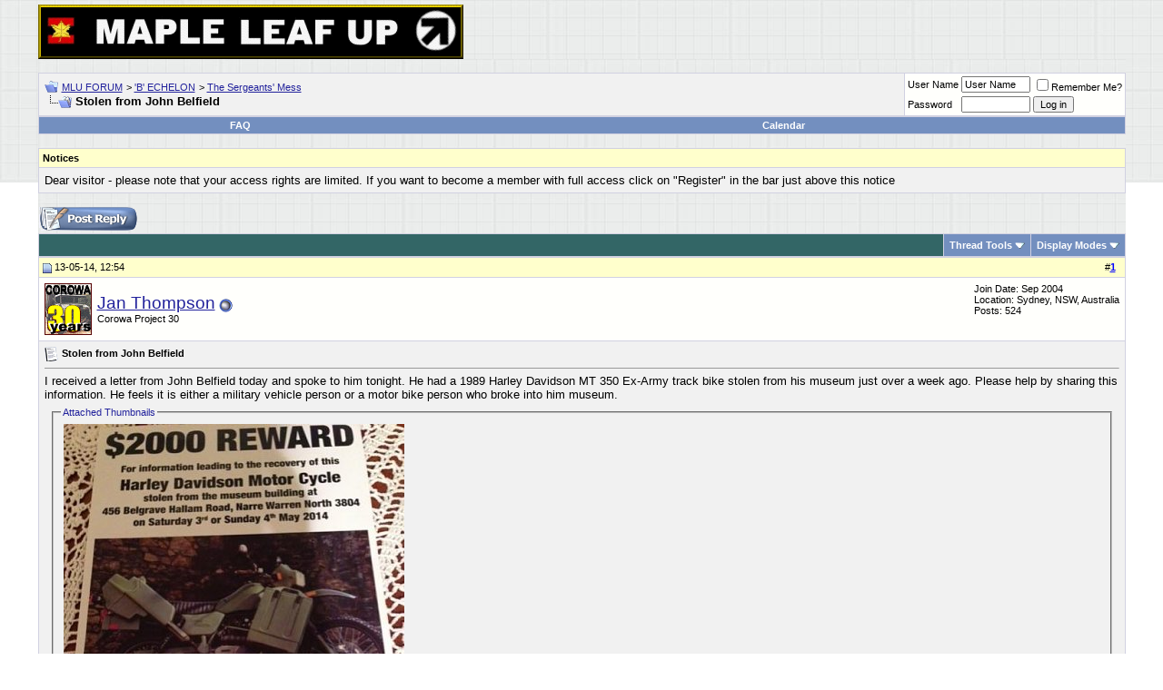

--- FILE ---
content_type: text/html; charset=ISO-8859-1
request_url: http://www.mapleleafup.net/forums/showthread.php?s=81e4ac800a0927c3777648d20c2de6f9&t=22065
body_size: 58844
content:
<!DOCTYPE html PUBLIC "-//W3C//DTD XHTML 1.0 Transitional//EN" "http://www.w3.org/TR/xhtml1/DTD/xhtml1-transitional.dtd">
<html xmlns="http://www.w3.org/1999/xhtml" dir="ltr" lang="en">
<head>
	<meta http-equiv="Content-Type" content="text/html; charset=ISO-8859-1" />
<meta name="generator" content="vBulletin 3.8.4" />

<meta name="keywords" content=" Stolen from John Belfield, Maple Leaf Up, Canadian Army, Canadian Army Overseas in WW2, Northwest Europe, ETO, Montgomery, Crerar, Simonds, Universal carrier, Bren, Sten, Lee-Enfield, PIAT, Kangaroo, Ram, Sherman, Grizzly, Normandy, Scheldt, khaki, Patt 37, MacKenzie King, Churchill, Canadian Military Pattern, C15TA, 15A, 60L, 19 set, 38 set, military radios, Falaise, Caen, Heavy Utility, field artillery, RA, Italy, 8th Army, Zombies, regiment, World War II, Ford, Chev, Daimler, Montreal Locomotive Works, John Inglis, Browning, W/T, R/T, armor, Canadian Infantry Division, Canadian Armoured Division, 1st Canadian Armoured Carrier Regiment,  Otter, Fox, Lynx, armoured car, scout car, tank, light tank, recce, reconnaissance, military vehicles, broad arrow, gun tractor, FAT, CGT, 25 pdr, anti-tank, 17 pdr, Firefly, Stuart,  WW2, British, Canadian, Commonwealth, CMP, RCASC, CAC, RCEME, infantry, links, armour, LRDG, Ortona" />
<meta name="description" content=" Stolen from John Belfield The Sergeants' Mess" />


<!-- CSS Stylesheet -->
<style type="text/css" id="vbulletin_css">
/**
* vBulletin 3.8.4 CSS
* Style: 'MLU FORUM vBulletin 3 Style'; Style ID: 1
*/
body
{
	background: #FFFFFF url(images/graphbkgrnd.jpg) repeat-x top left;
	color: #000000;
	font: 10pt verdana, geneva, lucida, 'lucida grande', arial, helvetica, sans-serif;
	margin: 5px 10px 10px 10px;
	padding: 0px;
}
a:link, body_alink
{
	color: #22229C;
}
a:visited, body_avisited
{
	color: #22229C;
}
a:hover, a:active, body_ahover
{
	color: #FF4400;
}
.page
{
	background: #FFFFFF url(images/graphbkgrnd.jpg) repeat-x top left;
	color: #000000;
}
td, th, p, li
{
	font: 10pt verdana, geneva, lucida, 'lucida grande', arial, helvetica, sans-serif;
}
.tborder
{
	background: #D1D1E1;
	color: #000000;
}
.tcat
{
	background: #336666;
	color: #FFFFFF;
	font: bold 11pt verdana, geneva, lucida, 'lucida grande', arial, helvetica, sans-serif;
}
.tcat a:link, .tcat_alink
{
	color: #FFFF00;
	text-decoration: none;
}
.tcat a:visited, .tcat_avisited
{
	color: #FFFF00;
	text-decoration: none;
}
.tcat a:hover, .tcat a:active, .tcat_ahover
{
	color: #FFFF00;
	text-decoration: underline;
}
.thead
{
	background: #FFFFCC;
	color: #000000;
	font: bold 11px tahoma, verdana, geneva, lucida, 'lucida grande', arial, helvetica, sans-serif;
}
.thead a:link, .thead_alink
{
	color: #0000FF;
}
.thead a:visited, .thead_avisited
{
	color: #0000FF;
}
.thead a:hover, .thead a:active, .thead_ahover
{
	color: #FF4400;
}
.tfoot
{
	background: #738FBF;
	color: #FFFFFF;
	font: bold 12pt verdana, geneva, lucida, 'lucida grande', arial, helvetica, sans-serif;
}
.tfoot a:link, .tfoot_alink
{
	color: #FFFFFF;
	text-decoration: none;
}
.tfoot a:visited, .tfoot_avisited
{
	color: #FFFFFF;
	text-decoration: none;
}
.tfoot a:hover, .tfoot a:active, .tfoot_ahover
{
	color: #FFFF00;
	text-decoration: underline;
}
.alt1, .alt1Active
{
	background: #F1F1F1;
	color: #000000;
}
.alt2, .alt2Active
{
	background: #FFFFFC;
	color: #000000;
}
.inlinemod
{
	background: #FFFFCC;
	color: #000000;
}
.wysiwyg
{
	background: #F1F1F1;
	color: #000000;
	font: 10pt verdana, geneva, lucida, 'lucida grande', arial, helvetica, sans-serif;
}
textarea, .bginput
{
	font: 10pt verdana, geneva, lucida, 'lucida grande', arial, helvetica, sans-serif;
}
.bginput option, .bginput optgroup
{
	font-size: 10pt;
	font-family: verdana, geneva, lucida, 'lucida grande', arial, helvetica, sans-serif;
}
.button
{
	font: 11px verdana, geneva, lucida, 'lucida grande', arial, helvetica, sans-serif;
}
select
{
	font: 11px verdana, geneva, lucida, 'lucida grande', arial, helvetica, sans-serif;
}
option, optgroup
{
	font-size: 11px;
	font-family: verdana, geneva, lucida, 'lucida grande', arial, helvetica, sans-serif;
}
.smallfont
{
	font: 11px verdana, geneva, lucida, 'lucida grande', arial, helvetica, sans-serif;
}
.time
{
	color: #000066;
}
.navbar
{
	font: 11px verdana, geneva, lucida, 'lucida grande', arial, helvetica, sans-serif;
}
.highlight
{
	color: #FF0000;
	font-weight: bold;
}
.fjsel
{
	background: #3E5C92;
	color: #E0E0F6;
}
.fjdpth0
{
	background: #F7F7F7;
	color: #000000;
}
.panel
{
	background: #E4E7F5 url(images/gradients/gradient_panel.gif) repeat-x top left;
	color: #000000;
	padding: 10px;
	border: 2px outset;
}
.panelsurround
{
	background: #D1D4E0 url(images/gradients/gradient_panelsurround.gif) repeat-x top left;
	color: #000000;
}
legend
{
	color: #22229C;
	font: 11px tahoma, verdana, geneva, lucida, 'lucida grande', arial, helvetica, sans-serif;
}
.vbmenu_control
{
	background: #738FBF;
	color: #FFFFFF;
	font: bold 11px tahoma, verdana, geneva, lucida, 'lucida grande', arial, helvetica, sans-serif;
	padding: 3px 6px 3px 6px;
	white-space: nowrap;
}
.vbmenu_control a:link, .vbmenu_control_alink
{
	color: #FFFFFF;
	text-decoration: none;
}
.vbmenu_control a:visited, .vbmenu_control_avisited
{
	color: #FFFFFF;
	text-decoration: none;
}
.vbmenu_control a:hover, .vbmenu_control a:active, .vbmenu_control_ahover
{
	color: #FFFF00;
	text-decoration: underline;
}
.vbmenu_popup
{
	background: #FFFFFF;
	color: #000000;
	border: 1px solid #0B198C;
}
.vbmenu_option
{
	background: #BBC7CE;
	color: #000000;
	font: 11px verdana, geneva, lucida, 'lucida grande', arial, helvetica, sans-serif;
	white-space: nowrap;
	cursor: pointer;
}
.vbmenu_option a:link, .vbmenu_option_alink
{
	color: #22229C;
	text-decoration: none;
}
.vbmenu_option a:visited, .vbmenu_option_avisited
{
	color: #22229C;
	text-decoration: none;
}
.vbmenu_option a:hover, .vbmenu_option a:active, .vbmenu_option_ahover
{
	color: #FFFFFF;
	text-decoration: none;
}
.vbmenu_hilite
{
	background: #8A949E;
	color: #FFFFFF;
	font: 11px verdana, geneva, lucida, 'lucida grande', arial, helvetica, sans-serif;
	white-space: nowrap;
	cursor: pointer;
}
.vbmenu_hilite a:link, .vbmenu_hilite_alink
{
	color: #FFFFFF;
	text-decoration: none;
}
.vbmenu_hilite a:visited, .vbmenu_hilite_avisited
{
	color: #FFFFFF;
	text-decoration: none;
}
.vbmenu_hilite a:hover, .vbmenu_hilite a:active, .vbmenu_hilite_ahover
{
	color: #FFFFFF;
	text-decoration: none;
}
/* ***** styling for 'big' usernames on postbit etc. ***** */
.bigusername { font-size: 14pt; }

/* ***** small padding on 'thead' elements ***** */
td.thead, th.thead, div.thead { padding: 4px; }

/* ***** basic styles for multi-page nav elements */
.pagenav a { text-decoration: none; }
.pagenav td { padding: 2px 4px 2px 4px; }

/* ***** de-emphasized text */
.shade, a.shade:link, a.shade:visited { color: #777777; text-decoration: none; }
a.shade:active, a.shade:hover { color: #FF4400; text-decoration: underline; }
.tcat .shade, .thead .shade, .tfoot .shade { color: #DDDDDD; }

/* ***** define margin and font-size for elements inside panels ***** */
.fieldset { margin-bottom: 6px; }
.fieldset, .fieldset td, .fieldset p, .fieldset li { font-size: 11px; }
</style>
<link rel="stylesheet" type="text/css" href="clientscript/vbulletin_important.css?v=384" />


<!-- / CSS Stylesheet -->

<script type="text/javascript" src="clientscript/yui/yahoo-dom-event/yahoo-dom-event.js?v=384"></script>
<script type="text/javascript" src="clientscript/yui/connection/connection-min.js?v=384"></script>
<script type="text/javascript">
<!--
var SESSIONURL = "s=f038a3056628946a1c8185b45285a167&";
var SECURITYTOKEN = "guest";
var IMGDIR_MISC = "images/misc";
var vb_disable_ajax = parseInt("0", 10);
// -->
</script>
<script type="text/javascript" src="clientscript/vbulletin_global.js?v=384"></script>
<script type="text/javascript" src="clientscript/vbulletin_menu.js?v=384"></script>


	<title> Stolen from John Belfield - MLU FORUM</title>
	<script type="text/javascript" src="clientscript/vbulletin_post_loader.js?v=384"></script>
	<style type="text/css" id="vbulletin_showthread_css">
	<!--
	
	#links div { white-space: nowrap; }
	#links img { vertical-align: middle; }
	-->
	</style>
</head>
<body onload="">
<!-- logo -->
<a name="top"></a>
<table border="0" width="95%" cellpadding="0" cellspacing="0" align="center">
<tr>
	<td align="left"><a href="index.php?s=f038a3056628946a1c8185b45285a167"><img src="images/misc/vBulletin_logo.gif" border="0" alt="MLU FORUM" /></a></td>
	<td align="right" id="header_right_cell">
		&nbsp;
	</td>
</tr>
</table>
<!-- /logo -->

<!-- content table -->
<!-- open content container -->

<div align="center">
	<div class="page" style="width:95%; text-align:left">
		<div style="padding:0px 0px 0px 0px" align="left">





<br />

<!-- breadcrumb, login, pm info -->
<table class="tborder" cellpadding="6" cellspacing="1" border="0" width="100%" align="center">
<tr>
	<td class="alt1" width="100%">
		
			<table cellpadding="0" cellspacing="0" border="0">
			<tr valign="bottom">
				<td><a href="#" onclick="history.back(1); return false;"><img src="images/misc/navbits_start.gif" alt="Go Back" border="0" /></a></td>
				<td>&nbsp;</td>
				<td width="100%"><span class="navbar"><a href="index.php?s=f038a3056628946a1c8185b45285a167" accesskey="1">MLU FORUM</a></span> 
	<span class="navbar">&gt; <a href="forumdisplay.php?s=f038a3056628946a1c8185b45285a167&amp;f=12">'B' ECHELON</a></span>


	<span class="navbar">&gt; <a href="forumdisplay.php?s=f038a3056628946a1c8185b45285a167&amp;f=13">The Sergeants' Mess</a></span>

</td>
			</tr>
			<tr>
				<td class="navbar" style="font-size:10pt; padding-top:1px" colspan="3"><a href="/forums/showthread.php?s=81e4ac800a0927c3777648d20c2de6f9&amp;t=22065"><img class="inlineimg" src="images/misc/navbits_finallink_ltr.gif" alt="Reload this Page" border="0" /></a> <strong>
	 Stolen from John Belfield

</strong></td>
			</tr>
			</table>
		
	</td>

	<td class="alt2" nowrap="nowrap" style="padding:0px">
		<!-- login form -->
		<form action="login.php?do=login" method="post" onsubmit="md5hash(vb_login_password, vb_login_md5password, vb_login_md5password_utf, 0)">
		<script type="text/javascript" src="clientscript/vbulletin_md5.js?v=384"></script>
		<table cellpadding="0" cellspacing="3" border="0">
		<tr>
			<td class="smallfont" style="white-space: nowrap;"><label for="navbar_username">User Name</label></td>
			<td><input type="text" class="bginput" style="font-size: 11px" name="vb_login_username" id="navbar_username" size="10" accesskey="u" tabindex="101" value="User Name" onfocus="if (this.value == 'User Name') this.value = '';" /></td>
			<td class="smallfont" nowrap="nowrap"><label for="cb_cookieuser_navbar"><input type="checkbox" name="cookieuser" value="1" tabindex="103" id="cb_cookieuser_navbar" accesskey="c" />Remember Me?</label></td>
		</tr>
		<tr>
			<td class="smallfont"><label for="navbar_password">Password</label></td>
			<td><input type="password" class="bginput" style="font-size: 11px" name="vb_login_password" id="navbar_password" size="10" tabindex="102" /></td>
			<td><input type="submit" class="button" value="Log in" tabindex="104" title="Enter your username and password in the boxes provided to login, or click the 'register' button to create a profile for yourself." accesskey="s" /></td>
		</tr>
		</table>
		<input type="hidden" name="s" value="f038a3056628946a1c8185b45285a167" />
		<input type="hidden" name="securitytoken" value="guest" />
		<input type="hidden" name="do" value="login" />
		<input type="hidden" name="vb_login_md5password" />
		<input type="hidden" name="vb_login_md5password_utf" />
		</form>
		<!-- / login form -->
	</td>

</tr>
</table>
<!-- / breadcrumb, login, pm info -->

<!-- nav buttons bar -->
<div class="tborder" style="padding:1px; border-top-width:0px">
	<table cellpadding="0" cellspacing="0" border="0" width="100%" align="center">
	<tr align="center">
		
		
		
		<td class="vbmenu_control"><a rel="help" href="faq.php?s=f038a3056628946a1c8185b45285a167" accesskey="5">FAQ</a></td>
		
			
			
		
		<td class="vbmenu_control"><a href="calendar.php?s=f038a3056628946a1c8185b45285a167">Calendar</a></td>
		
			
			
		
		
		
		</tr>
	</table>
</div>
<!-- / nav buttons bar -->

<br />


<form action="profile.php?do=dismissnotice" method="post" id="notices">
<input type="hidden" name="do" value="dismissnotice" />
<input type="hidden" name="securitytoken" value="guest" />
<input type="hidden" id="dismiss_notice_hidden" name="dismiss_noticeid" value="" />
<input type="hidden" name="url" value="/forums/showthread.php?t=22065" />
	<table class="tborder" cellpadding="6" cellspacing="1" border="0" width="100%" align="center">
	<tr>
		<td class="thead">Notices</td>
	</tr>
	<tr>
		<td class="alt1">
			<div class="navbar_notice" id="navbar_notice_3">
	Dear visitor - please note that your access rights are limited. If you want to become a member with full access click on "Register" in the bar just above this notice
</div>
		</td>
	</tr>
	</table>
	<br />
</form>





<!-- NAVBAR POPUP MENUS -->

	
	
	
	
	
<!-- / NAVBAR POPUP MENUS -->

<!-- PAGENAV POPUP -->
	<div class="vbmenu_popup" id="pagenav_menu" style="display:none">
		<table cellpadding="4" cellspacing="1" border="0">
		<tr>
			<td class="thead" nowrap="nowrap">Go to Page...</td>
		</tr>
		<tr>
			<td class="vbmenu_option" title="nohilite">
			<form action="index.php" method="get" onsubmit="return this.gotopage()" id="pagenav_form">
				<input type="text" class="bginput" id="pagenav_itxt" style="font-size:11px" size="4" />
				<input type="button" class="button" id="pagenav_ibtn" value="Go" />
			</form>
			</td>
		</tr>
		</table>
	</div>
<!-- / PAGENAV POPUP -->










<a name="poststop" id="poststop"></a>

<!-- controls above postbits -->
<table cellpadding="0" cellspacing="0" border="0" width="100%" style="margin-bottom:3px">
<tr valign="bottom">
	
		<td class="smallfont"><a href="newreply.php?s=f038a3056628946a1c8185b45285a167&amp;do=newreply&amp;noquote=1&amp;p=195336" rel="nofollow"><img src="images/buttons/reply.gif" alt="Reply" border="0" /></a></td>
	
	
</tr>
</table>
<!-- / controls above postbits -->

<!-- toolbar -->
<table class="tborder" cellpadding="6" cellspacing="1" border="0" width="100%" align="center" style="border-bottom-width:0px">
<tr>
	<td class="tcat" width="100%">
		<div class="smallfont">
		
		&nbsp;
		</div>
	</td>
	<td class="vbmenu_control" id="threadtools" nowrap="nowrap">
		<a href="/forums/showthread.php?t=22065&amp;nojs=1#goto_threadtools">Thread Tools</a>
		<script type="text/javascript"> vbmenu_register("threadtools"); </script>
	</td>
	
	
	
	<td class="vbmenu_control" id="displaymodes" nowrap="nowrap">
		<a href="/forums/showthread.php?t=22065&amp;nojs=1#goto_displaymodes">Display Modes</a>
		<script type="text/javascript"> vbmenu_register("displaymodes"); </script>
	</td>
	

	

</tr>
</table>
<!-- / toolbar -->



<!-- end content table -->

		</div>
	</div>
</div>

<!-- / close content container -->
<!-- / end content table -->





<div id="posts"><!-- post #195336 -->

	<!-- open content container -->

<div align="center">
	<div class="page" style="width:95%; text-align:left">
		<div style="padding:0px 0px 0px 0px" align="left">

	<div id="edit195336" style="padding:0px 0px 6px 0px">
	<!-- this is not the last post shown on the page -->



<table class="tborder" id="post195336" cellpadding="6" cellspacing="1" border="0" width="100%" align="center">
<tr>
	<td class="thead" >
		<div class="normal" style="float:right">
			&nbsp;
			#<a href="showpost.php?s=f038a3056628946a1c8185b45285a167&amp;p=195336&amp;postcount=1" target="new" rel="nofollow" id="postcount195336" name="1"><strong>1</strong></a> &nbsp;
			
			
			
			
			
		</div>

		<div class="normal">
			<!-- status icon and date -->
			<a name="post195336"><img class="inlineimg" src="images/statusicon/post_old.gif" alt="Old" border="0" /></a>
			
				13-05-14, 12:54
			
			
			<!-- / status icon and date -->
		</div>
	</td>
</tr>
<tr>
	<td class="alt2" style="padding:0px">
		<!-- user info -->
		<table cellpadding="0" cellspacing="6" border="0" width="100%">
		<tr>
			<td class="alt2"><a href="member.php?s=f038a3056628946a1c8185b45285a167&amp;u=591"><img src="image.php?s=f038a3056628946a1c8185b45285a167&amp;u=591&amp;dateline=1188083727"   alt="Jan Thompson's Avatar" border="0" /></a></td>
			<td nowrap="nowrap">

				<div id="postmenu_195336">
					
					<a class="bigusername" href="member.php?s=f038a3056628946a1c8185b45285a167&amp;u=591">Jan Thompson</a>
					<img class="inlineimg" src="images/statusicon/user_offline.gif" alt="Jan Thompson is offline" border="0" />


					<script type="text/javascript"> vbmenu_register("postmenu_195336", true); </script>
					
				</div>

				<div class="smallfont">Corowa Project 30</div>
				
				

			</td>
			<td width="100%">&nbsp;</td>
			<td valign="top" nowrap="nowrap">

				<div class="smallfont">
					<div>Join Date: Sep 2004</div>
					<div>Location: Sydney, NSW, Australia</div>
					
					<div>
						Posts: 524
					</div>
					
					
					
					
					<div>    </div>
				</div>

			</td>
		</tr>
		</table>
		<!-- / user info -->
	</td>
</tr>
<tr>
	
	<td class="alt1" id="td_post_195336">
		
	<!-- message, attachments, sig -->

		

		
			<!-- icon and title -->
			<div class="smallfont">
				<img class="inlineimg" src="images/icons/icon1.gif" alt="Default" border="0" />
				<strong>Stolen from John Belfield</strong>
			</div>
			<hr size="1" style="color:#D1D1E1; background-color:#D1D1E1" />
			<!-- / icon and title -->
		

		<!-- message -->
		<div id="post_message_195336">
			
			I received a letter from John Belfield today and spoke to him tonight. He had a 1989 Harley Davidson MT 350 Ex-Army track bike stolen from his museum just over a week ago. Please help by sharing this information. He feels it is either a military vehicle person or a motor bike person who broke into him museum.
		</div>
		<!-- / message -->

		
		<!-- attachments -->
			<div style="padding:6px">

			
				<fieldset class="fieldset">
					<legend>Attached Thumbnails</legend>
					<div style="padding:3px">
					
<a href="attachment.php?s=f038a3056628946a1c8185b45285a167&amp;attachmentid=65448&amp;d=1399978376" rel="nofollow" id="attach65448"><img class="thumbnail" src="attachment.php?s=f038a3056628946a1c8185b45285a167&amp;attachmentid=65448&amp;stc=1&amp;thumb=1&amp;d=1458517100" border="0" alt="photo.jpg" /></a>
&nbsp;

					</div>
				</fieldset>
			

			

			

			

			

			</div>
		<!-- / attachments -->
		

		
		

		
		<!-- sig -->
			<div>
				__________________<br />
				Jan Thompson<br />
Sydney, NSW, Australia<br />
~~~~~~~~~~~~~~~~<br />
Research &amp; Development<br />
<a href="http://www.corowa30.org" target="_blank">THE COROWA YEAR 30 PROJECT</a>
			</div>
		<!-- / sig -->
		

		

		

		<div style="margin-top: 10px" align="right">
			<!-- controls -->
			
			
			
				<a href="newreply.php?s=f038a3056628946a1c8185b45285a167&amp;do=newreply&amp;p=195336" rel="nofollow"><img src="images/buttons/quote.gif" alt="Reply With Quote" border="0" /></a>
			
			
			
			
			
			
			
				
			
			
			<!-- / controls -->
		</div>

	<!-- message, attachments, sig -->

	</td>
</tr>
</table>


<!-- post 195336 popup menu -->
<div class="vbmenu_popup" id="postmenu_195336_menu" style="display:none;">
	<table cellpadding="4" cellspacing="1" border="0">
	<tr>
		<td class="thead">Jan Thompson</td>
	</tr>
	
		<tr><td class="vbmenu_option"><a href="member.php?s=f038a3056628946a1c8185b45285a167&amp;u=591">View Public Profile</a></td></tr>
	
	
	
	
	
		<tr><td class="vbmenu_option"><a href="search.php?s=f038a3056628946a1c8185b45285a167&amp;do=finduser&amp;u=591" rel="nofollow">Find all posts by Jan Thompson</a></td></tr>
	
	
	
	</table>
</div>
<!-- / post 195336 popup menu -->


	</div>
	
		</div>
	</div>
</div>

<!-- / close content container -->

<!-- / post #195336 --><!-- post #195337 -->

	<!-- open content container -->

<div align="center">
	<div class="page" style="width:95%; text-align:left">
		<div style="padding:0px 0px 0px 0px" align="left">

	<div id="edit195337" style="padding:0px 0px 6px 0px">
	<!-- this is not the last post shown on the page -->



<table class="tborder" id="post195337" cellpadding="6" cellspacing="1" border="0" width="100%" align="center">
<tr>
	<td class="thead" >
		<div class="normal" style="float:right">
			&nbsp;
			#<a href="showpost.php?s=f038a3056628946a1c8185b45285a167&amp;p=195337&amp;postcount=2" target="new" rel="nofollow" id="postcount195337" name="2"><strong>2</strong></a> &nbsp;
			
			
			
			
			
		</div>

		<div class="normal">
			<!-- status icon and date -->
			<a name="post195337"><img class="inlineimg" src="images/statusicon/post_old.gif" alt="Old" border="0" /></a>
			
				13-05-14, 12:56
			
			
			<!-- / status icon and date -->
		</div>
	</td>
</tr>
<tr>
	<td class="alt2" style="padding:0px">
		<!-- user info -->
		<table cellpadding="0" cellspacing="6" border="0" width="100%">
		<tr>
			<td class="alt2"><a href="member.php?s=f038a3056628946a1c8185b45285a167&amp;u=591"><img src="image.php?s=f038a3056628946a1c8185b45285a167&amp;u=591&amp;dateline=1188083727"   alt="Jan Thompson's Avatar" border="0" /></a></td>
			<td nowrap="nowrap">

				<div id="postmenu_195337">
					
					<a class="bigusername" href="member.php?s=f038a3056628946a1c8185b45285a167&amp;u=591">Jan Thompson</a>
					<img class="inlineimg" src="images/statusicon/user_offline.gif" alt="Jan Thompson is offline" border="0" />


					<script type="text/javascript"> vbmenu_register("postmenu_195337", true); </script>
					
				</div>

				<div class="smallfont">Corowa Project 30</div>
				
				

			</td>
			<td width="100%">&nbsp;</td>
			<td valign="top" nowrap="nowrap">

				<div class="smallfont">
					<div>Join Date: Sep 2004</div>
					<div>Location: Sydney, NSW, Australia</div>
					
					<div>
						Posts: 524
					</div>
					
					
					
					
					<div>    </div>
				</div>

			</td>
		</tr>
		</table>
		<!-- / user info -->
	</td>
</tr>
<tr>
	
	<td class="alt1" id="td_post_195337">
		
	<!-- message, attachments, sig -->

		

		
			<!-- icon and title -->
			<div class="smallfont">
				<img class="inlineimg" src="images/icons/icon1.gif" alt="Default" border="0" />
				
			</div>
			<hr size="1" style="color:#D1D1E1; background-color:#D1D1E1" />
			<!-- / icon and title -->
		

		<!-- message -->
		<div id="post_message_195337">
			
			close up photo of the Rego Number and VIN Number along with John's contact details.
		</div>
		<!-- / message -->

		
		<!-- attachments -->
			<div style="padding:6px">

			
				<fieldset class="fieldset">
					<legend>Attached Thumbnails</legend>
					<div style="padding:3px">
					
<a href="attachment.php?s=f038a3056628946a1c8185b45285a167&amp;attachmentid=65449&amp;d=1399978560" rel="nofollow" id="attach65449"><img class="thumbnail" src="attachment.php?s=f038a3056628946a1c8185b45285a167&amp;attachmentid=65449&amp;stc=1&amp;thumb=1&amp;d=1458517100" border="0" alt="photo.jpg" /></a>
&nbsp;

					</div>
				</fieldset>
			

			

			

			

			

			</div>
		<!-- / attachments -->
		

		
		

		
		<!-- sig -->
			<div>
				__________________<br />
				Jan Thompson<br />
Sydney, NSW, Australia<br />
~~~~~~~~~~~~~~~~<br />
Research &amp; Development<br />
<a href="http://www.corowa30.org" target="_blank">THE COROWA YEAR 30 PROJECT</a>
			</div>
		<!-- / sig -->
		

		

		

		<div style="margin-top: 10px" align="right">
			<!-- controls -->
			
			
			
				<a href="newreply.php?s=f038a3056628946a1c8185b45285a167&amp;do=newreply&amp;p=195337" rel="nofollow"><img src="images/buttons/quote.gif" alt="Reply With Quote" border="0" /></a>
			
			
			
			
			
			
			
				
			
			
			<!-- / controls -->
		</div>

	<!-- message, attachments, sig -->

	</td>
</tr>
</table>


<!-- post 195337 popup menu -->
<div class="vbmenu_popup" id="postmenu_195337_menu" style="display:none;">
	<table cellpadding="4" cellspacing="1" border="0">
	<tr>
		<td class="thead">Jan Thompson</td>
	</tr>
	
		<tr><td class="vbmenu_option"><a href="member.php?s=f038a3056628946a1c8185b45285a167&amp;u=591">View Public Profile</a></td></tr>
	
	
	
	
	
		<tr><td class="vbmenu_option"><a href="search.php?s=f038a3056628946a1c8185b45285a167&amp;do=finduser&amp;u=591" rel="nofollow">Find all posts by Jan Thompson</a></td></tr>
	
	
	
	</table>
</div>
<!-- / post 195337 popup menu -->


	</div>
	
		</div>
	</div>
</div>

<!-- / close content container -->

<!-- / post #195337 --><!-- post #195347 -->

	<!-- open content container -->

<div align="center">
	<div class="page" style="width:95%; text-align:left">
		<div style="padding:0px 0px 0px 0px" align="left">

	<div id="edit195347" style="padding:0px 0px 6px 0px">
	<!-- this is not the last post shown on the page -->



<table class="tborder" id="post195347" cellpadding="6" cellspacing="1" border="0" width="100%" align="center">
<tr>
	<td class="thead" >
		<div class="normal" style="float:right">
			&nbsp;
			#<a href="showpost.php?s=f038a3056628946a1c8185b45285a167&amp;p=195347&amp;postcount=3" target="new" rel="nofollow" id="postcount195347" name="3"><strong>3</strong></a> &nbsp;
			
			
			
			
			
		</div>

		<div class="normal">
			<!-- status icon and date -->
			<a name="post195347"><img class="inlineimg" src="images/statusicon/post_old.gif" alt="Old" border="0" /></a>
			
				13-05-14, 19:29
			
			
			<!-- / status icon and date -->
		</div>
	</td>
</tr>
<tr>
	<td class="alt2" style="padding:0px">
		<!-- user info -->
		<table cellpadding="0" cellspacing="6" border="0" width="100%">
		<tr>
			<td class="alt2"><a href="member.php?s=f038a3056628946a1c8185b45285a167&amp;u=29"><img src="image.php?s=f038a3056628946a1c8185b45285a167&amp;u=29&amp;dateline=1045265713"   alt="Richard Farrant's Avatar" border="0" /></a></td>
			<td nowrap="nowrap">

				<div id="postmenu_195347">
					
					<a class="bigusername" href="member.php?s=f038a3056628946a1c8185b45285a167&amp;u=29">Richard Farrant</a>
					<img class="inlineimg" src="images/statusicon/user_offline.gif" alt="Richard Farrant is offline" border="0" />


					<script type="text/javascript"> vbmenu_register("postmenu_195347", true); </script>
					
				</div>

				<div class="smallfont">Registered User</div>
				
				

			</td>
			<td width="100%">&nbsp;</td>
			<td valign="top" nowrap="nowrap">

				<div class="smallfont">
					<div>Join Date: Feb 2003</div>
					<div>Location: Kent, England</div>
					
					<div>
						Posts: 3,641
					</div>
					
					
					
					
					<div>    </div>
				</div>

			</td>
		</tr>
		</table>
		<!-- / user info -->
	</td>
</tr>
<tr>
	
	<td class="alt1" id="td_post_195347">
		
	<!-- message, attachments, sig -->

		

		
			<!-- icon and title -->
			<div class="smallfont">
				<img class="inlineimg" src="images/icons/icon1.gif" alt="Default" border="0" />
				
			</div>
			<hr size="1" style="color:#D1D1E1; background-color:#D1D1E1" />
			<!-- / icon and title -->
		

		<!-- message -->
		<div id="post_message_195347">
			
			<div style="margin:20px; margin-top:5px; ">
	<div class="smallfont" style="margin-bottom:2px">Quote:</div>
	<table cellpadding="6" cellspacing="0" border="0" width="100%">
	<tr>
		<td class="alt2" style="border:1px inset">
			
				<div>
					Originally Posted by <strong>Jan Thompson</strong>
					<a href="showthread.php?s=f038a3056628946a1c8185b45285a167&amp;p=195337#post195337" rel="nofollow"><img class="inlineimg" src="images/buttons/viewpost.gif" border="0" alt="View Post" /></a>
				</div>
				<div style="font-style:italic">close up photo of the Rego Number and VIN Number along with John's contact details.</div>
			
		</td>
	</tr>
	</table>
</div>Here is a better picture of a typical MT350. I know John's is an ex-British Army one (as in photo) and probably quite rare in Australia:
		</div>
		<!-- / message -->

		
		<!-- attachments -->
			<div style="padding:6px">

			
				<fieldset class="fieldset">
					<legend>Attached Thumbnails</legend>
					<div style="padding:3px">
					
<a href="attachment.php?s=f038a3056628946a1c8185b45285a167&amp;attachmentid=65458&amp;d=1400002112" rel="nofollow" id="attach65458"><img class="thumbnail" src="attachment.php?s=f038a3056628946a1c8185b45285a167&amp;attachmentid=65458&amp;stc=1&amp;thumb=1&amp;d=1458517114" border="0" alt="MT350 motorcycle 001.jpg" /></a>
&nbsp;

					</div>
				</fieldset>
			

			

			

			

			

			</div>
		<!-- / attachments -->
		

		
		

		
		<!-- sig -->
			<div>
				__________________<br />
				Richard<br />
<br />
1943 Bedford QLD lorry - 1941 BSA WM20 m/cycle - 1943 Daimler Scout Car Mk2<br />
Member of MVT, IMPS, MVG of NSW, KVE and AMVCS <br />
KVE President &amp; KVE News Editor
			</div>
		<!-- / sig -->
		

		

		

		<div style="margin-top: 10px" align="right">
			<!-- controls -->
			
			
			
				<a href="newreply.php?s=f038a3056628946a1c8185b45285a167&amp;do=newreply&amp;p=195347" rel="nofollow"><img src="images/buttons/quote.gif" alt="Reply With Quote" border="0" /></a>
			
			
			
			
			
			
			
				
			
			
			<!-- / controls -->
		</div>

	<!-- message, attachments, sig -->

	</td>
</tr>
</table>


<!-- post 195347 popup menu -->
<div class="vbmenu_popup" id="postmenu_195347_menu" style="display:none;">
	<table cellpadding="4" cellspacing="1" border="0">
	<tr>
		<td class="thead">Richard Farrant</td>
	</tr>
	
		<tr><td class="vbmenu_option"><a href="member.php?s=f038a3056628946a1c8185b45285a167&amp;u=29">View Public Profile</a></td></tr>
	
	
	
	
		<tr><td class="vbmenu_option"><a href="http://www.milweb.net/dealers/trader/fvrestorations/index.htm">Visit Richard Farrant's homepage!</a></td></tr>
	
	
		<tr><td class="vbmenu_option"><a href="search.php?s=f038a3056628946a1c8185b45285a167&amp;do=finduser&amp;u=29" rel="nofollow">Find all posts by Richard Farrant</a></td></tr>
	
	
	
	</table>
</div>
<!-- / post 195347 popup menu -->


	</div>
	
		</div>
	</div>
</div>

<!-- / close content container -->

<!-- / post #195347 --><!-- post #195357 -->

	<!-- open content container -->

<div align="center">
	<div class="page" style="width:95%; text-align:left">
		<div style="padding:0px 0px 0px 0px" align="left">

	<div id="edit195357" style="padding:0px 0px 6px 0px">
	<!-- this is not the last post shown on the page -->



<table class="tborder" id="post195357" cellpadding="6" cellspacing="1" border="0" width="100%" align="center">
<tr>
	<td class="thead" >
		<div class="normal" style="float:right">
			&nbsp;
			#<a href="showpost.php?s=f038a3056628946a1c8185b45285a167&amp;p=195357&amp;postcount=4" target="new" rel="nofollow" id="postcount195357" name="4"><strong>4</strong></a> &nbsp;
			
			
			
			
			
		</div>

		<div class="normal">
			<!-- status icon and date -->
			<a name="post195357"><img class="inlineimg" src="images/statusicon/post_old.gif" alt="Old" border="0" /></a>
			
				13-05-14, 23:53
			
			
			<!-- / status icon and date -->
		</div>
	</td>
</tr>
<tr>
	<td class="alt2" style="padding:0px">
		<!-- user info -->
		<table cellpadding="0" cellspacing="6" border="0" width="100%">
		<tr>
			
			<td nowrap="nowrap">

				<div id="postmenu_195357">
					
					<a class="bigusername" href="member.php?s=f038a3056628946a1c8185b45285a167&amp;u=136">Alex van de Wetering</a>
					<img class="inlineimg" src="images/statusicon/user_offline.gif" alt="Alex van de Wetering is offline" border="0" />


					<script type="text/javascript"> vbmenu_register("postmenu_195357", true); </script>
					
				</div>

				<div class="smallfont">Moderator</div>
				
				

			</td>
			<td width="100%">&nbsp;</td>
			<td valign="top" nowrap="nowrap">

				<div class="smallfont">
					<div>Join Date: Mar 2003</div>
					<div>Location: Hoofddorp, The Netherlands</div>
					
					<div>
						Posts: 2,769
					</div>
					
					
					
					
					<div>    </div>
				</div>

			</td>
		</tr>
		</table>
		<!-- / user info -->
	</td>
</tr>
<tr>
	
	<td class="alt1" id="td_post_195357">
		
	<!-- message, attachments, sig -->

		

		
			<!-- icon and title -->
			<div class="smallfont">
				<img class="inlineimg" src="images/icons/icon1.gif" alt="Default" border="0" />
				
			</div>
			<hr size="1" style="color:#D1D1E1; background-color:#D1D1E1" />
			<!-- / icon and title -->
		

		<!-- message -->
		<div id="post_message_195357">
			
			Jan,<br />
<br />
There is a special &quot;Stolen MV&quot; sub forum (yes....it happens that often!) on the HMVF forum...might be worth posting it there as well.<br />
<br />
<a href="http://hmvf.co.uk/forumvb/forumdisplay.php?89-Stolen" target="_blank">http://hmvf.co.uk/forumvb/forumdisplay.php?89-Stolen</a><br />
<br />
<br />
Alex
		</div>
		<!-- / message -->

		

		
		

		
		<!-- sig -->
			<div>
				__________________<br />
				Chevrolet C8 cab 11 FFW<br />
BSA Folding Bicycle
			</div>
		<!-- / sig -->
		

		

		

		<div style="margin-top: 10px" align="right">
			<!-- controls -->
			
			
			
				<a href="newreply.php?s=f038a3056628946a1c8185b45285a167&amp;do=newreply&amp;p=195357" rel="nofollow"><img src="images/buttons/quote.gif" alt="Reply With Quote" border="0" /></a>
			
			
			
			
			
			
			
				
			
			
			<!-- / controls -->
		</div>

	<!-- message, attachments, sig -->

	</td>
</tr>
</table>


<!-- post 195357 popup menu -->
<div class="vbmenu_popup" id="postmenu_195357_menu" style="display:none;">
	<table cellpadding="4" cellspacing="1" border="0">
	<tr>
		<td class="thead">Alex van de Wetering</td>
	</tr>
	
		<tr><td class="vbmenu_option"><a href="member.php?s=f038a3056628946a1c8185b45285a167&amp;u=136">View Public Profile</a></td></tr>
	
	
	
	
	
		<tr><td class="vbmenu_option"><a href="search.php?s=f038a3056628946a1c8185b45285a167&amp;do=finduser&amp;u=136" rel="nofollow">Find all posts by Alex van de Wetering</a></td></tr>
	
	
	
	</table>
</div>
<!-- / post 195357 popup menu -->


	</div>
	
		</div>
	</div>
</div>

<!-- / close content container -->

<!-- / post #195357 --><!-- post #195359 -->

	<!-- open content container -->

<div align="center">
	<div class="page" style="width:95%; text-align:left">
		<div style="padding:0px 0px 0px 0px" align="left">

	<div id="edit195359" style="padding:0px 0px 6px 0px">
	<!-- this is not the last post shown on the page -->



<table class="tborder" id="post195359" cellpadding="6" cellspacing="1" border="0" width="100%" align="center">
<tr>
	<td class="thead" >
		<div class="normal" style="float:right">
			&nbsp;
			#<a href="showpost.php?s=f038a3056628946a1c8185b45285a167&amp;p=195359&amp;postcount=5" target="new" rel="nofollow" id="postcount195359" name="5"><strong>5</strong></a> &nbsp;
			
			
			
			
			
		</div>

		<div class="normal">
			<!-- status icon and date -->
			<a name="post195359"><img class="inlineimg" src="images/statusicon/post_old.gif" alt="Old" border="0" /></a>
			
				14-05-14, 01:33
			
			
			<!-- / status icon and date -->
		</div>
	</td>
</tr>
<tr>
	<td class="alt2" style="padding:0px">
		<!-- user info -->
		<table cellpadding="0" cellspacing="6" border="0" width="100%">
		<tr>
			<td class="alt2"><a href="member.php?s=f038a3056628946a1c8185b45285a167&amp;u=29"><img src="image.php?s=f038a3056628946a1c8185b45285a167&amp;u=29&amp;dateline=1045265713"   alt="Richard Farrant's Avatar" border="0" /></a></td>
			<td nowrap="nowrap">

				<div id="postmenu_195359">
					
					<a class="bigusername" href="member.php?s=f038a3056628946a1c8185b45285a167&amp;u=29">Richard Farrant</a>
					<img class="inlineimg" src="images/statusicon/user_offline.gif" alt="Richard Farrant is offline" border="0" />


					<script type="text/javascript"> vbmenu_register("postmenu_195359", true); </script>
					
				</div>

				<div class="smallfont">Registered User</div>
				
				

			</td>
			<td width="100%">&nbsp;</td>
			<td valign="top" nowrap="nowrap">

				<div class="smallfont">
					<div>Join Date: Feb 2003</div>
					<div>Location: Kent, England</div>
					
					<div>
						Posts: 3,641
					</div>
					
					
					
					
					<div>    </div>
				</div>

			</td>
		</tr>
		</table>
		<!-- / user info -->
	</td>
</tr>
<tr>
	
	<td class="alt1" id="td_post_195359">
		
	<!-- message, attachments, sig -->

		

		
			<!-- icon and title -->
			<div class="smallfont">
				<img class="inlineimg" src="images/icons/icon1.gif" alt="Default" border="0" />
				
			</div>
			<hr size="1" style="color:#D1D1E1; background-color:#D1D1E1" />
			<!-- / icon and title -->
		

		<!-- message -->
		<div id="post_message_195359">
			
			<div style="margin:20px; margin-top:5px; ">
	<div class="smallfont" style="margin-bottom:2px">Quote:</div>
	<table cellpadding="6" cellspacing="0" border="0" width="100%">
	<tr>
		<td class="alt2" style="border:1px inset">
			
				<div>
					Originally Posted by <strong>Alex van de Wetering</strong>
					<a href="showthread.php?s=f038a3056628946a1c8185b45285a167&amp;p=195357#post195357" rel="nofollow"><img class="inlineimg" src="images/buttons/viewpost.gif" border="0" alt="View Post" /></a>
				</div>
				<div style="font-style:italic">Jan,<br />
<br />
There is a special &quot;Stolen MV&quot; sub forum (yes....it happens that often!) on the HMVF forum...might be worth posting it there as well.<br />
<br />
<a href="http://hmvf.co.uk/forumvb/forumdisplay.php?89-Stolen" target="_blank">http://hmvf.co.uk/forumvb/forumdisplay.php?89-Stolen</a><br />
<br />
<br />
Alex</div>
			
		</td>
	</tr>
	</table>
</div>Already done, thanks Alex!
		</div>
		<!-- / message -->

		

		
		

		
		<!-- sig -->
			<div>
				__________________<br />
				Richard<br />
<br />
1943 Bedford QLD lorry - 1941 BSA WM20 m/cycle - 1943 Daimler Scout Car Mk2<br />
Member of MVT, IMPS, MVG of NSW, KVE and AMVCS <br />
KVE President &amp; KVE News Editor
			</div>
		<!-- / sig -->
		

		

		

		<div style="margin-top: 10px" align="right">
			<!-- controls -->
			
			
			
				<a href="newreply.php?s=f038a3056628946a1c8185b45285a167&amp;do=newreply&amp;p=195359" rel="nofollow"><img src="images/buttons/quote.gif" alt="Reply With Quote" border="0" /></a>
			
			
			
			
			
			
			
				
			
			
			<!-- / controls -->
		</div>

	<!-- message, attachments, sig -->

	</td>
</tr>
</table>


<!-- post 195359 popup menu -->
<div class="vbmenu_popup" id="postmenu_195359_menu" style="display:none;">
	<table cellpadding="4" cellspacing="1" border="0">
	<tr>
		<td class="thead">Richard Farrant</td>
	</tr>
	
		<tr><td class="vbmenu_option"><a href="member.php?s=f038a3056628946a1c8185b45285a167&amp;u=29">View Public Profile</a></td></tr>
	
	
	
	
		<tr><td class="vbmenu_option"><a href="http://www.milweb.net/dealers/trader/fvrestorations/index.htm">Visit Richard Farrant's homepage!</a></td></tr>
	
	
		<tr><td class="vbmenu_option"><a href="search.php?s=f038a3056628946a1c8185b45285a167&amp;do=finduser&amp;u=29" rel="nofollow">Find all posts by Richard Farrant</a></td></tr>
	
	
	
	</table>
</div>
<!-- / post 195359 popup menu -->


	</div>
	
		</div>
	</div>
</div>

<!-- / close content container -->

<!-- / post #195359 --><!-- post #195893 -->

	<!-- open content container -->

<div align="center">
	<div class="page" style="width:95%; text-align:left">
		<div style="padding:0px 0px 0px 0px" align="left">

	<div id="edit195893" style="padding:0px 0px 6px 0px">
	



<table class="tborder" id="post195893" cellpadding="6" cellspacing="1" border="0" width="100%" align="center">
<tr>
	<td class="thead" >
		<div class="normal" style="float:right">
			&nbsp;
			#<a href="showpost.php?s=f038a3056628946a1c8185b45285a167&amp;p=195893&amp;postcount=6" target="new" rel="nofollow" id="postcount195893" name="6"><strong>6</strong></a> &nbsp;
			
			
			
			
			
		</div>

		<div class="normal">
			<!-- status icon and date -->
			<a name="post195893"><img class="inlineimg" src="images/statusicon/post_old.gif" alt="Old" border="0" /></a>
			
				26-05-14, 23:57
			
			
			<!-- / status icon and date -->
		</div>
	</td>
</tr>
<tr>
	<td class="alt2" style="padding:0px">
		<!-- user info -->
		<table cellpadding="0" cellspacing="6" border="0" width="100%">
		<tr>
			<td class="alt2"><a href="member.php?s=f038a3056628946a1c8185b45285a167&amp;u=1507"><img src="image.php?s=f038a3056628946a1c8185b45285a167&amp;u=1507&amp;dateline=1473132025" width="55" height="39" alt="Ryan's Avatar" border="0" /></a></td>
			<td nowrap="nowrap">

				<div id="postmenu_195893">
					
					<a class="bigusername" href="member.php?s=f038a3056628946a1c8185b45285a167&amp;u=1507">Ryan</a>
					<img class="inlineimg" src="images/statusicon/user_offline.gif" alt="Ryan is offline" border="0" />


					<script type="text/javascript"> vbmenu_register("postmenu_195893", true); </script>
					
				</div>

				<div class="smallfont">Blitzed</div>
				
				

			</td>
			<td width="100%">&nbsp;</td>
			<td valign="top" nowrap="nowrap">

				<div class="smallfont">
					<div>Join Date: Nov 2006</div>
					<div>Location: Golden Plains, Victoria, Oz</div>
					
					<div>
						Posts: 2,208
					</div>
					
					
					
					
					<div>    </div>
				</div>

			</td>
		</tr>
		</table>
		<!-- / user info -->
	</td>
</tr>
<tr>
	
	<td class="alt1" id="td_post_195893">
		
	<!-- message, attachments, sig -->

		

		
			<!-- icon and title -->
			<div class="smallfont">
				<img class="inlineimg" src="images/icons/icon1.gif" alt="Default" border="0" />
				<strong>bike</strong>
			</div>
			<hr size="1" style="color:#D1D1E1; background-color:#D1D1E1" />
			<!-- / icon and title -->
		

		<!-- message -->
		<div id="post_message_195893">
			
			Just saw this. I would guess it was a motorbike person as wouldn't John have much more valuable army gear sitting about? The bike is modern, fast giving a quick getaway. Easily stripped to look like a normal bike.
		</div>
		<!-- / message -->

		

		
		

		
		<!-- sig -->
			<div>
				__________________<br />
				Blitz books.
			</div>
		<!-- / sig -->
		

		

		

		<div style="margin-top: 10px" align="right">
			<!-- controls -->
			
			
			
				<a href="newreply.php?s=f038a3056628946a1c8185b45285a167&amp;do=newreply&amp;p=195893" rel="nofollow"><img src="images/buttons/quote.gif" alt="Reply With Quote" border="0" /></a>
			
			
			
			
			
			
			
				
			
			
			<!-- / controls -->
		</div>

	<!-- message, attachments, sig -->

	</td>
</tr>
</table>


<!-- post 195893 popup menu -->
<div class="vbmenu_popup" id="postmenu_195893_menu" style="display:none;">
	<table cellpadding="4" cellspacing="1" border="0">
	<tr>
		<td class="thead">Ryan</td>
	</tr>
	
		<tr><td class="vbmenu_option"><a href="member.php?s=f038a3056628946a1c8185b45285a167&amp;u=1507">View Public Profile</a></td></tr>
	
	
	
	
	
		<tr><td class="vbmenu_option"><a href="search.php?s=f038a3056628946a1c8185b45285a167&amp;do=finduser&amp;u=1507" rel="nofollow">Find all posts by Ryan</a></td></tr>
	
	
	
	</table>
</div>
<!-- / post 195893 popup menu -->


	</div>
	
		</div>
	</div>
</div>

<!-- / close content container -->

<!-- / post #195893 --><div id="lastpost"></div></div>

<!-- start content table -->
<!-- open content container -->

<div align="center">
	<div class="page" style="width:95%; text-align:left">
		<div style="padding:0px 0px 0px 0px" align="left">

<!-- / start content table -->

<!-- controls below postbits -->
<table cellpadding="0" cellspacing="0" border="0" width="100%" style="margin-top:-3px">
<tr valign="top">
	
		<td class="smallfont"><a href="newreply.php?s=f038a3056628946a1c8185b45285a167&amp;do=newreply&amp;noquote=1&amp;p=195893" rel="nofollow"><img src="images/buttons/reply.gif" alt="Reply" border="0" /></a></td>
	
	
</tr>
</table>
<!-- / controls below postbits -->










<!-- lightbox scripts -->
	<script type="text/javascript" src="clientscript/vbulletin_lightbox.js?v=384"></script>
	<script type="text/javascript">
	<!--
	vBulletin.register_control("vB_Lightbox_Container", "posts", 1);
	//-->
	</script>
<!-- / lightbox scripts -->










<!-- next / previous links -->
	<br />
	<div class="smallfont" align="center">
		<strong>&laquo;</strong>
			<a href="showthread.php?s=f038a3056628946a1c8185b45285a167&amp;t=22065&amp;goto=nextoldest" rel="nofollow">Previous Thread</a>
			|
			<a href="showthread.php?s=f038a3056628946a1c8185b45285a167&amp;t=22065&amp;goto=nextnewest" rel="nofollow">Next Thread</a>
		<strong>&raquo;</strong>
	</div>
<!-- / next / previous links -->







<!-- popup menu contents -->
<br />

<!-- thread tools menu -->
<div class="vbmenu_popup" id="threadtools_menu" style="display:none">
<form action="postings.php?t=22065&amp;pollid=" method="post" name="threadadminform">
	<table cellpadding="4" cellspacing="1" border="0">
	<tr>
		<td class="thead">Thread Tools<a name="goto_threadtools"></a></td>
	</tr>
	<tr>
		<td class="vbmenu_option"><img class="inlineimg" src="images/buttons/printer.gif" alt="Show Printable Version" /> <a href="printthread.php?s=f038a3056628946a1c8185b45285a167&amp;t=22065" accesskey="3" rel="nofollow">Show Printable Version</a></td>
	</tr>
	
	
	
	
	</table>
</form>
</div>
<!-- / thread tools menu -->

<!-- **************************************************** -->

<!-- thread display mode menu -->
<div class="vbmenu_popup" id="displaymodes_menu" style="display:none">
	<table cellpadding="4" cellspacing="1" border="0">
	<tr>
		<td class="thead">Display Modes<a name="goto_displaymodes"></a></td>
	</tr>
	<tr>
	
		<td class="vbmenu_option" title="nohilite"><img class="inlineimg" src="images/buttons/mode_linear.gif" alt="Linear Mode" /> <strong>Linear Mode</strong></td>
	
	</tr>
	<tr>
	
		<td class="vbmenu_option"><img class="inlineimg" src="images/buttons/mode_hybrid.gif" alt="Hybrid Mode" /> <a href="showthread.php?s=f038a3056628946a1c8185b45285a167&amp;mode=hybrid&amp;t=22065">Switch to Hybrid Mode</a></td>
	
	</tr>
	<tr>
	
		<td class="vbmenu_option"><img class="inlineimg" src="images/buttons/mode_threaded.gif" alt="Threaded Mode" /> <a href="showthread.php?s=f038a3056628946a1c8185b45285a167&amp;p=195336&amp;mode=threaded#post195336">Switch to Threaded Mode</a></td>
	
	</tr>
	</table>
</div>
<!-- / thread display mode menu -->

<!-- **************************************************** -->



<!-- **************************************************** -->



<!-- / popup menu contents -->


<!-- forum rules and admin links -->
<table cellpadding="0" cellspacing="0" border="0" width="100%" align="center">
<tr valign="bottom">
	<td width="100%" valign="top">
		<table class="tborder" cellpadding="6" cellspacing="1" border="0" width="210">
<thead>
<tr>
	<td class="thead">
		<a style="float:right" href="#top" onclick="return toggle_collapse('forumrules')"><img id="collapseimg_forumrules" src="images/buttons/collapse_thead.gif" alt="" border="0" /></a>
		Posting Rules
	</td>
</tr>
</thead>
<tbody id="collapseobj_forumrules" style="">
<tr>
	<td class="alt1" nowrap="nowrap"><div class="smallfont">
		
		<div>You <strong>may not</strong> post new threads</div>
		<div>You <strong>may not</strong> post replies</div>
		<div>You <strong>may not</strong> post attachments</div>
		<div>You <strong>may not</strong> edit your posts</div>
		<hr />
		
		<div><a href="misc.php?s=f038a3056628946a1c8185b45285a167&amp;do=bbcode" target="_blank">BB code</a> is <strong>On</strong></div>
		<div><a href="misc.php?s=f038a3056628946a1c8185b45285a167&amp;do=showsmilies" target="_blank">Smilies</a> are <strong>On</strong></div>
		<div><a href="misc.php?s=f038a3056628946a1c8185b45285a167&amp;do=bbcode#imgcode" target="_blank">[IMG]</a> code is <strong>On</strong></div>
		<div>HTML code is <strong>Off</strong></div>
		<hr />
		<div><a href="misc.php?s=f038a3056628946a1c8185b45285a167&amp;do=showrules" target="_blank">Forum Rules</a></div>
	</div></td>
</tr>
</tbody>
</table>
	</td>
	<td class="smallfont" align="right">
		<table cellpadding="0" cellspacing="0" border="0">
		
		<tr>
			<td>
			<div class="smallfont" style="text-align:left; white-space:nowrap">
	<form action="forumdisplay.php" method="get">
	<input type="hidden" name="s" value="f038a3056628946a1c8185b45285a167" />
	<input type="hidden" name="daysprune" value="" />
	<strong>Forum Jump</strong><br />
	<select name="f" onchange="this.form.submit();">
		<optgroup label="Site Areas">
			<option value="cp" >User Control Panel</option>
			<option value="pm" >Private Messages</option>
			<option value="subs" >Subscriptions</option>
			<option value="wol" >Who's Online</option>
			<option value="search" >Search Forums</option>
			<option value="home" >Forums Home</option>
		</optgroup>
		
		<optgroup label="Forums">
		<option value="1" class="fjdpth0" > MLU ADMIN</option>
<option value="2" class="fjdpth1" >&nbsp; &nbsp;  TAC HQ</option>
<option value="16" class="fjdpth1" >&nbsp; &nbsp;  Forum Readme</option>
<option value="24" class="fjdpth1" >&nbsp; &nbsp;  Support Maple Leaf Up!</option>
<option value="4" class="fjdpth0" > MILITARY VEHICLES</option>
<option value="5" class="fjdpth1" >&nbsp; &nbsp;  The Softskin Forum</option>
<option value="6" class="fjdpth1" >&nbsp; &nbsp;  The Carrier Forum</option>
<option value="7" class="fjdpth1" >&nbsp; &nbsp;  The Armour Forum</option>
<option value="26" class="fjdpth1" >&nbsp; &nbsp;  The Gun Park</option>
<option value="8" class="fjdpth1" >&nbsp; &nbsp;  Post-war Military Vehicles</option>
<option value="17" class="fjdpth1" >&nbsp; &nbsp;  The Restoration Forum</option>
<option value="25" class="fjdpth1" >&nbsp; &nbsp;  Parts/Sources/Prices</option>
<option value="10" class="fjdpth0" > GENERAL WW2 TOPICS</option>
<option value="11" class="fjdpth1" >&nbsp; &nbsp;  WW2 Military History &amp; Equipment</option>
<option value="21" class="fjdpth1" >&nbsp; &nbsp;  Your Relatives</option>
<option value="28" class="fjdpth1" >&nbsp; &nbsp;  The MLU Sappers Mess</option>
<option value="29" class="fjdpth1" >&nbsp; &nbsp;  The Wireless Forum</option>
<option value="12" class="fjdpth0" > 'B' ECHELON</option>
<option value="13" class="fjsel" selected="selected">&nbsp; &nbsp;  The Sergeants' Mess</option>
<option value="14" class="fjdpth1" >&nbsp; &nbsp;  Military Shows &amp; Events</option>
<option value="23" class="fjdpth2" >&nbsp; &nbsp; &nbsp; &nbsp;  COROWA - THE EVENT</option>
<option value="33" class="fjdpth1" >&nbsp; &nbsp;  Tributes</option>
<option value="35" class="fjdpth0" > BUY, TRADE or SELL</option>
<option value="15" class="fjdpth1" >&nbsp; &nbsp;  For Sale Or Wanted</option>
<option value="36" class="fjdpth1" >&nbsp; &nbsp;  Auction and Classified Ad Site Heads Up</option>
<option value="19" class="fjdpth0" > Canadian Military Vehicle Organisations</option>
<option value="20" class="fjdpth1" >&nbsp; &nbsp;  Ontario Military Vehicle Association News</option>

		</optgroup>
		
	</select><input type="submit" class="button" value="Go"  />
	</form>
</div>
			</td>
		</tr>
		</table>
	</td>
</tr>
</table>
<!-- /forum rules and admin links -->

<br />

<table class="tborder" cellpadding="6" cellspacing="1" border="0" width="100%" align="center">
<thead>
	<tr>
		<td class="tcat" width="100%" colspan="5">
			<a style="float:right" href="#top" onclick="return toggle_collapse('similarthreads')"><img id="collapseimg_similarthreads" src="images/buttons/collapse_tcat.gif" alt="" border="0" /></a>
			Similar Threads<a name="similarthreads"></a>
		</td>
	</tr>
</thead>
<tbody id="collapseobj_similarthreads" style="">
<tr class="thead" align="center">
	<td class="thead" width="40%">Thread</td>
	<td class="thead" width="15%" nowrap="nowrap">Thread Starter</td>
	<td class="thead" width="20%">Forum</td>
	<td class="thead" width="5%">Replies</td>
	<td class="thead" width="20%">Last Post</td>
</tr>
<tr>
	<td class="alt1" align="left">
		
		<span class="smallfont"> <a href="showthread.php?s=f038a3056628946a1c8185b45285a167&amp;t=17696" title="Hello all 
 
Judging by the interest in John Belfields collection of Military Vehicles, I thought members would be interested in the following...">Belfield Collection circa 1980</a></span>
	</td>
	<td class="alt2" nowrap="nowrap"><span class="smallfont">Stuart Kirkham</span></td>
	<td class="alt1" nowrap="nowrap"><span class="smallfont">The Armour Forum</span></td>
	<td class="alt2" align="center"><span class="smallfont">33</span></td>
	<td class="alt1" align="right"><span class="smallfont">18-11-16 <span class="time">21:40</span></span></td>
</tr>
<tr>
	<td class="alt1" align="left">
		
		<span class="smallfont"> <a href="showthread.php?s=f038a3056628946a1c8185b45285a167&amp;t=20126" title="Hi All, 
  
One of our regular attendees at Corowa, John Leadoux from Bairnsdale Vic. passed away on the 8th March 2013 
  
John discovered that he...">John Leadoux - R.I.P</a></span>
	</td>
	<td class="alt2" nowrap="nowrap"><span class="smallfont">lynx42</span></td>
	<td class="alt1" nowrap="nowrap"><span class="smallfont">Tributes</span></td>
	<td class="alt2" align="center"><span class="smallfont">3</span></td>
	<td class="alt1" align="right"><span class="smallfont">28-04-13 <span class="time">09:28</span></span></td>
</tr>
<tr>
	<td class="alt1" align="left">
		
		<span class="smallfont"> <a href="showthread.php?s=f038a3056628946a1c8185b45285a167&amp;t=8444" title="After selling most of the collection in 2006, including his restored Dingo, John is at it again! 
...">John Belfield has bought another Ford Dingo</a></span>
	</td>
	<td class="alt2" nowrap="nowrap"><span class="smallfont">Keith Webb</span></td>
	<td class="alt1" nowrap="nowrap"><span class="smallfont">The Armour Forum</span></td>
	<td class="alt2" align="center"><span class="smallfont">6</span></td>
	<td class="alt1" align="right"><span class="smallfont">16-05-07 <span class="time">14:28</span></span></td>
</tr>
<tr>
	<td class="alt1" align="left">
		
		<span class="smallfont"> <a href="showthread.php?s=f038a3056628946a1c8185b45285a167&amp;t=8199" title="I can remember this one from the 1970s. The actors are Australians, with Bruce Spence as the main character. Great ad, even if the conflict era is...">Dear John</a></span>
	</td>
	<td class="alt2" nowrap="nowrap"><span class="smallfont">Keith Webb</span></td>
	<td class="alt1" nowrap="nowrap"><span class="smallfont">The Sergeants' Mess</span></td>
	<td class="alt2" align="center"><span class="smallfont">8</span></td>
	<td class="alt1" align="right"><span class="smallfont">08-03-07 <span class="time">09:20</span></span></td>
</tr>
<tr>
	<td class="alt1" align="left">
		
		<span class="smallfont"> <a href="showthread.php?s=f038a3056628946a1c8185b45285a167&amp;t=591" title="Can someone help me locate John.... he is the shop teacher in Barrie working on a Cab 12... we met at Barrie's Flea market 
 
Can contact me at my...">looking for John Jahn....Barrie, Ont.</a></span>
	</td>
	<td class="alt2" nowrap="nowrap"><span class="smallfont">Bob Carriere</span></td>
	<td class="alt1" nowrap="nowrap"><span class="smallfont">The Softskin Forum</span></td>
	<td class="alt2" align="center"><span class="smallfont">5</span></td>
	<td class="alt1" align="right"><span class="smallfont">27-06-03 <span class="time">04:10</span></span></td>
</tr>

</tbody>
</table>

<br />



<br />
<div class="smallfont" align="center">All times are GMT +2. The time now is <span class="time">05:08</span>.</div>
<br />


		</div>
	</div>
</div>

<!-- / close content container -->
<!-- /content area table -->

<form action="index.php" method="get" style="clear:left">

<table cellpadding="6" cellspacing="0" border="0" width="95%" class="page" align="center">
<tr>
	
	
	<td class="tfoot" align="right" width="100%">
		<div class="smallfont">
			<strong>
				<a href="mailto:mapleleafup@gmail.com" rel="nofollow" accesskey="9">Contact Us</a> -
				<a href="http://www.mapleleafup.net/">Maple Leaf Up</a> -
				
				
				
				
				
				
				<a href="#top" onclick="self.scrollTo(0, 0); return false;">Top</a>
			</strong>
		</div>
	</td>
</tr>
</table>

<br />

<div align="center">
	<div class="smallfont" align="center">
	<!-- Do not remove this copyright notice -->
	Powered by vBulletin&reg; Version 3.8.4<br />Copyright &copy;2000 - 2025, Jelsoft Enterprises Ltd.
	<!-- Do not remove this copyright notice -->
	</div>

	<div class="smallfont" align="center">
	<!-- Do not remove cronimage or your scheduled tasks will cease to function -->
	
	<!-- Do not remove cronimage or your scheduled tasks will cease to function -->

	Copyright &copy; Maple Leaf Up, 2003-2016
	</div>
</div>

</form>




<script type="text/javascript">
<!--
	// Main vBulletin Javascript Initialization
	vBulletin_init();
//-->
</script>

<!-- temp -->
<div style="display:none">
	<!-- thread rate -->
	
		
	
	<!-- / thread rate -->
</div>

</body>
</html>